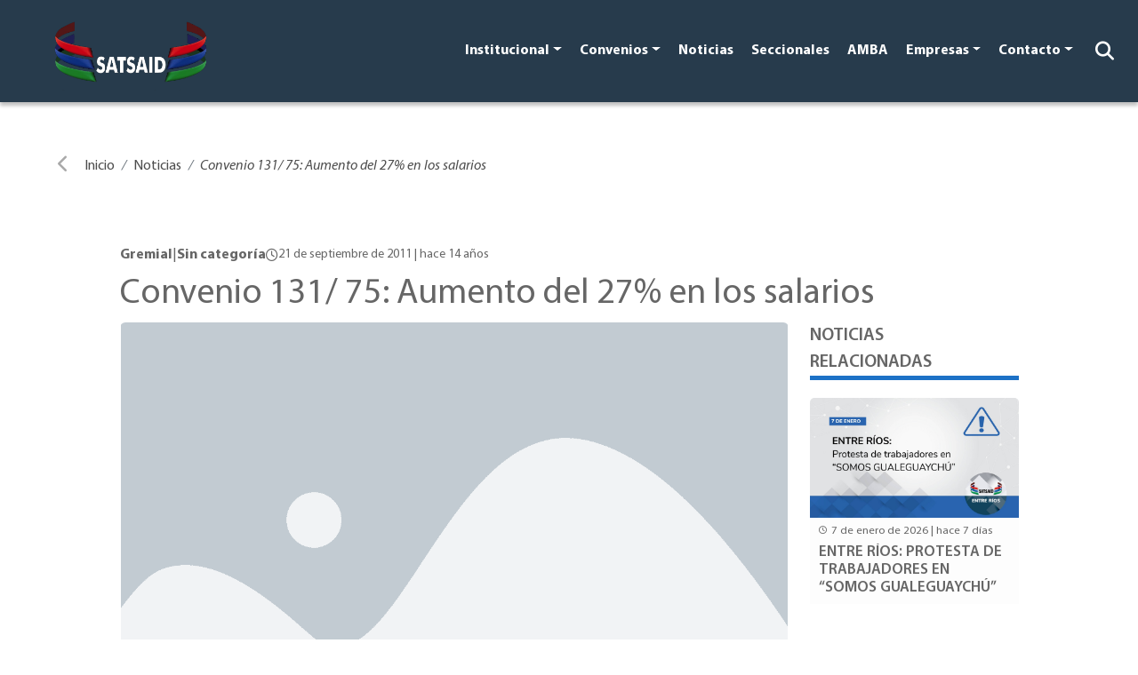

--- FILE ---
content_type: text/html; charset=UTF-8
request_url: https://satsaid.com.ar/noticias/convenio-131-75-aumento-del-27-en-los-salarios/
body_size: 71894
content:
<!doctype html>
<html lang="es-AR">

<head>
     <!-- Google tag (gtag.js) -->
 <script async src="https://www.googletagmanager.com/gtag/js?id=G-GVG2XP1FQ5"></script>
 <script>
     window.dataLayer = window.dataLayer || [];

     function gtag() {
         dataLayer.push(arguments);
     }
     gtag('js', new Date());
     gtag('config', 'G-GVG2XP1FQ5');
 </script>


 <!-- Meta Pixel Code -->
 <script>
     ! function(f, b, e, v, n, t, s) {
         if (f.fbq) return;
         n = f.fbq = function() {
             n.callMethod ?
                 n.callMethod.apply(n, arguments) : n.queue.push(arguments)
         };
         if (!f._fbq) f._fbq = n;
         n.push = n;
         n.loaded = !0;
         n.version = '2.0';
         n.queue = [];
         t = b.createElement(e);
         t.async = !0;
         t.src = v;
         s = b.getElementsByTagName(e)[0];
         s.parentNode.insertBefore(t, s)
     }(window, document, 'script',
         'https://connect.facebook.net/en_US/fbevents.js');
     fbq('init', '482214630629840');
     fbq('track', 'PageView');
 </script>
 <noscript><img height="1" width="1" style="display:none" src="https://www.facebook.com/tr?id=482214630629840&ev=PageView&noscript=1" /></noscript>
 <!-- End Meta Pixel Code -->

 <script type="text/javascript">
     (function(c, l, a, r, i, t, y) {
         c[a] = c[a] || function() {
             (c[a].q = c[a].q || []).push(arguments)
         };
         t = l.createElement(r);
         t.async = 1;
         t.src = "https://www.clarity.ms/tag/" + i;
         y = l.getElementsByTagName(r)[0];
         y.parentNode.insertBefore(t, y);
     })(window, document, "clarity", "script", "kg6wrv96k0");
 </script>
    
    <meta charset="UTF-8">
    <meta name="viewport" content="width=device-width, initial-scale=1">
    <link rel="profile" href="https://gmpg.org/xfn/11">

    <title>Convenio 131/ 75: Aumento del 27% en los salarios &#8211; SATSAID</title>
<meta name='robots' content='max-image-preview:large' />
<link rel='dns-prefetch' href='//cdn.jsdelivr.net' />
<link rel='dns-prefetch' href='//cdnjs.cloudflare.com' />
<link rel="alternate" type="application/rss+xml" title="SATSAID &raquo; Feed" href="https://satsaid.com.ar/feed/" />
<link rel="alternate" type="application/rss+xml" title="SATSAID &raquo; RSS de los comentarios" href="https://satsaid.com.ar/comments/feed/" />
<link rel="alternate" title="oEmbed (JSON)" type="application/json+oembed" href="https://satsaid.com.ar/wp-json/oembed/1.0/embed?url=https%3A%2F%2Fsatsaid.com.ar%2Fnoticias%2Fconvenio-131-75-aumento-del-27-en-los-salarios%2F" />
<link rel="alternate" title="oEmbed (XML)" type="text/xml+oembed" href="https://satsaid.com.ar/wp-json/oembed/1.0/embed?url=https%3A%2F%2Fsatsaid.com.ar%2Fnoticias%2Fconvenio-131-75-aumento-del-27-en-los-salarios%2F&#038;format=xml" />
		<style>
			.lazyload,
			.lazyloading {
				max-width: 100%;
			}
		</style>
				<!-- This site uses the Google Analytics by MonsterInsights plugin v9.11.1 - Using Analytics tracking - https://www.monsterinsights.com/ -->
							<script src="//www.googletagmanager.com/gtag/js?id=G-9S1ZYBPCPB"  data-cfasync="false" data-wpfc-render="false" async></script>
			<script data-cfasync="false" data-wpfc-render="false">
				var mi_version = '9.11.1';
				var mi_track_user = true;
				var mi_no_track_reason = '';
								var MonsterInsightsDefaultLocations = {"page_location":"https:\/\/satsaid.com.ar\/noticias\/convenio-131-75-aumento-del-27-en-los-salarios\/"};
								if ( typeof MonsterInsightsPrivacyGuardFilter === 'function' ) {
					var MonsterInsightsLocations = (typeof MonsterInsightsExcludeQuery === 'object') ? MonsterInsightsPrivacyGuardFilter( MonsterInsightsExcludeQuery ) : MonsterInsightsPrivacyGuardFilter( MonsterInsightsDefaultLocations );
				} else {
					var MonsterInsightsLocations = (typeof MonsterInsightsExcludeQuery === 'object') ? MonsterInsightsExcludeQuery : MonsterInsightsDefaultLocations;
				}

								var disableStrs = [
										'ga-disable-G-9S1ZYBPCPB',
									];

				/* Function to detect opted out users */
				function __gtagTrackerIsOptedOut() {
					for (var index = 0; index < disableStrs.length; index++) {
						if (document.cookie.indexOf(disableStrs[index] + '=true') > -1) {
							return true;
						}
					}

					return false;
				}

				/* Disable tracking if the opt-out cookie exists. */
				if (__gtagTrackerIsOptedOut()) {
					for (var index = 0; index < disableStrs.length; index++) {
						window[disableStrs[index]] = true;
					}
				}

				/* Opt-out function */
				function __gtagTrackerOptout() {
					for (var index = 0; index < disableStrs.length; index++) {
						document.cookie = disableStrs[index] + '=true; expires=Thu, 31 Dec 2099 23:59:59 UTC; path=/';
						window[disableStrs[index]] = true;
					}
				}

				if ('undefined' === typeof gaOptout) {
					function gaOptout() {
						__gtagTrackerOptout();
					}
				}
								window.dataLayer = window.dataLayer || [];

				window.MonsterInsightsDualTracker = {
					helpers: {},
					trackers: {},
				};
				if (mi_track_user) {
					function __gtagDataLayer() {
						dataLayer.push(arguments);
					}

					function __gtagTracker(type, name, parameters) {
						if (!parameters) {
							parameters = {};
						}

						if (parameters.send_to) {
							__gtagDataLayer.apply(null, arguments);
							return;
						}

						if (type === 'event') {
														parameters.send_to = monsterinsights_frontend.v4_id;
							var hookName = name;
							if (typeof parameters['event_category'] !== 'undefined') {
								hookName = parameters['event_category'] + ':' + name;
							}

							if (typeof MonsterInsightsDualTracker.trackers[hookName] !== 'undefined') {
								MonsterInsightsDualTracker.trackers[hookName](parameters);
							} else {
								__gtagDataLayer('event', name, parameters);
							}
							
						} else {
							__gtagDataLayer.apply(null, arguments);
						}
					}

					__gtagTracker('js', new Date());
					__gtagTracker('set', {
						'developer_id.dZGIzZG': true,
											});
					if ( MonsterInsightsLocations.page_location ) {
						__gtagTracker('set', MonsterInsightsLocations);
					}
										__gtagTracker('config', 'G-9S1ZYBPCPB', {"forceSSL":"true","link_attribution":"true"} );
										window.gtag = __gtagTracker;										(function () {
						/* https://developers.google.com/analytics/devguides/collection/analyticsjs/ */
						/* ga and __gaTracker compatibility shim. */
						var noopfn = function () {
							return null;
						};
						var newtracker = function () {
							return new Tracker();
						};
						var Tracker = function () {
							return null;
						};
						var p = Tracker.prototype;
						p.get = noopfn;
						p.set = noopfn;
						p.send = function () {
							var args = Array.prototype.slice.call(arguments);
							args.unshift('send');
							__gaTracker.apply(null, args);
						};
						var __gaTracker = function () {
							var len = arguments.length;
							if (len === 0) {
								return;
							}
							var f = arguments[len - 1];
							if (typeof f !== 'object' || f === null || typeof f.hitCallback !== 'function') {
								if ('send' === arguments[0]) {
									var hitConverted, hitObject = false, action;
									if ('event' === arguments[1]) {
										if ('undefined' !== typeof arguments[3]) {
											hitObject = {
												'eventAction': arguments[3],
												'eventCategory': arguments[2],
												'eventLabel': arguments[4],
												'value': arguments[5] ? arguments[5] : 1,
											}
										}
									}
									if ('pageview' === arguments[1]) {
										if ('undefined' !== typeof arguments[2]) {
											hitObject = {
												'eventAction': 'page_view',
												'page_path': arguments[2],
											}
										}
									}
									if (typeof arguments[2] === 'object') {
										hitObject = arguments[2];
									}
									if (typeof arguments[5] === 'object') {
										Object.assign(hitObject, arguments[5]);
									}
									if ('undefined' !== typeof arguments[1].hitType) {
										hitObject = arguments[1];
										if ('pageview' === hitObject.hitType) {
											hitObject.eventAction = 'page_view';
										}
									}
									if (hitObject) {
										action = 'timing' === arguments[1].hitType ? 'timing_complete' : hitObject.eventAction;
										hitConverted = mapArgs(hitObject);
										__gtagTracker('event', action, hitConverted);
									}
								}
								return;
							}

							function mapArgs(args) {
								var arg, hit = {};
								var gaMap = {
									'eventCategory': 'event_category',
									'eventAction': 'event_action',
									'eventLabel': 'event_label',
									'eventValue': 'event_value',
									'nonInteraction': 'non_interaction',
									'timingCategory': 'event_category',
									'timingVar': 'name',
									'timingValue': 'value',
									'timingLabel': 'event_label',
									'page': 'page_path',
									'location': 'page_location',
									'title': 'page_title',
									'referrer' : 'page_referrer',
								};
								for (arg in args) {
																		if (!(!args.hasOwnProperty(arg) || !gaMap.hasOwnProperty(arg))) {
										hit[gaMap[arg]] = args[arg];
									} else {
										hit[arg] = args[arg];
									}
								}
								return hit;
							}

							try {
								f.hitCallback();
							} catch (ex) {
							}
						};
						__gaTracker.create = newtracker;
						__gaTracker.getByName = newtracker;
						__gaTracker.getAll = function () {
							return [];
						};
						__gaTracker.remove = noopfn;
						__gaTracker.loaded = true;
						window['__gaTracker'] = __gaTracker;
					})();
									} else {
										console.log("");
					(function () {
						function __gtagTracker() {
							return null;
						}

						window['__gtagTracker'] = __gtagTracker;
						window['gtag'] = __gtagTracker;
					})();
									}
			</script>
							<!-- / Google Analytics by MonsterInsights -->
		<style id='wp-img-auto-sizes-contain-inline-css'>
img:is([sizes=auto i],[sizes^="auto," i]){contain-intrinsic-size:3000px 1500px}
/*# sourceURL=wp-img-auto-sizes-contain-inline-css */
</style>
<style id='wp-emoji-styles-inline-css'>

	img.wp-smiley, img.emoji {
		display: inline !important;
		border: none !important;
		box-shadow: none !important;
		height: 1em !important;
		width: 1em !important;
		margin: 0 0.07em !important;
		vertical-align: -0.1em !important;
		background: none !important;
		padding: 0 !important;
	}
/*# sourceURL=wp-emoji-styles-inline-css */
</style>
<link rel='stylesheet' id='wp-block-library-css' href='https://satsaid.com.ar/wp-includes/css/dist/block-library/style.min.css?ver=6.9' media='all' />
<style id='classic-theme-styles-inline-css'>
/*! This file is auto-generated */
.wp-block-button__link{color:#fff;background-color:#32373c;border-radius:9999px;box-shadow:none;text-decoration:none;padding:calc(.667em + 2px) calc(1.333em + 2px);font-size:1.125em}.wp-block-file__button{background:#32373c;color:#fff;text-decoration:none}
/*# sourceURL=/wp-includes/css/classic-themes.min.css */
</style>
<style id='global-styles-inline-css'>
:root{--wp--preset--aspect-ratio--square: 1;--wp--preset--aspect-ratio--4-3: 4/3;--wp--preset--aspect-ratio--3-4: 3/4;--wp--preset--aspect-ratio--3-2: 3/2;--wp--preset--aspect-ratio--2-3: 2/3;--wp--preset--aspect-ratio--16-9: 16/9;--wp--preset--aspect-ratio--9-16: 9/16;--wp--preset--color--black: #000000;--wp--preset--color--cyan-bluish-gray: #abb8c3;--wp--preset--color--white: #ffffff;--wp--preset--color--pale-pink: #f78da7;--wp--preset--color--vivid-red: #cf2e2e;--wp--preset--color--luminous-vivid-orange: #ff6900;--wp--preset--color--luminous-vivid-amber: #fcb900;--wp--preset--color--light-green-cyan: #7bdcb5;--wp--preset--color--vivid-green-cyan: #00d084;--wp--preset--color--pale-cyan-blue: #8ed1fc;--wp--preset--color--vivid-cyan-blue: #0693e3;--wp--preset--color--vivid-purple: #9b51e0;--wp--preset--gradient--vivid-cyan-blue-to-vivid-purple: linear-gradient(135deg,rgb(6,147,227) 0%,rgb(155,81,224) 100%);--wp--preset--gradient--light-green-cyan-to-vivid-green-cyan: linear-gradient(135deg,rgb(122,220,180) 0%,rgb(0,208,130) 100%);--wp--preset--gradient--luminous-vivid-amber-to-luminous-vivid-orange: linear-gradient(135deg,rgb(252,185,0) 0%,rgb(255,105,0) 100%);--wp--preset--gradient--luminous-vivid-orange-to-vivid-red: linear-gradient(135deg,rgb(255,105,0) 0%,rgb(207,46,46) 100%);--wp--preset--gradient--very-light-gray-to-cyan-bluish-gray: linear-gradient(135deg,rgb(238,238,238) 0%,rgb(169,184,195) 100%);--wp--preset--gradient--cool-to-warm-spectrum: linear-gradient(135deg,rgb(74,234,220) 0%,rgb(151,120,209) 20%,rgb(207,42,186) 40%,rgb(238,44,130) 60%,rgb(251,105,98) 80%,rgb(254,248,76) 100%);--wp--preset--gradient--blush-light-purple: linear-gradient(135deg,rgb(255,206,236) 0%,rgb(152,150,240) 100%);--wp--preset--gradient--blush-bordeaux: linear-gradient(135deg,rgb(254,205,165) 0%,rgb(254,45,45) 50%,rgb(107,0,62) 100%);--wp--preset--gradient--luminous-dusk: linear-gradient(135deg,rgb(255,203,112) 0%,rgb(199,81,192) 50%,rgb(65,88,208) 100%);--wp--preset--gradient--pale-ocean: linear-gradient(135deg,rgb(255,245,203) 0%,rgb(182,227,212) 50%,rgb(51,167,181) 100%);--wp--preset--gradient--electric-grass: linear-gradient(135deg,rgb(202,248,128) 0%,rgb(113,206,126) 100%);--wp--preset--gradient--midnight: linear-gradient(135deg,rgb(2,3,129) 0%,rgb(40,116,252) 100%);--wp--preset--font-size--small: 13px;--wp--preset--font-size--medium: 20px;--wp--preset--font-size--large: 36px;--wp--preset--font-size--x-large: 42px;--wp--preset--spacing--20: 0.44rem;--wp--preset--spacing--30: 0.67rem;--wp--preset--spacing--40: 1rem;--wp--preset--spacing--50: 1.5rem;--wp--preset--spacing--60: 2.25rem;--wp--preset--spacing--70: 3.38rem;--wp--preset--spacing--80: 5.06rem;--wp--preset--shadow--natural: 6px 6px 9px rgba(0, 0, 0, 0.2);--wp--preset--shadow--deep: 12px 12px 50px rgba(0, 0, 0, 0.4);--wp--preset--shadow--sharp: 6px 6px 0px rgba(0, 0, 0, 0.2);--wp--preset--shadow--outlined: 6px 6px 0px -3px rgb(255, 255, 255), 6px 6px rgb(0, 0, 0);--wp--preset--shadow--crisp: 6px 6px 0px rgb(0, 0, 0);}:where(.is-layout-flex){gap: 0.5em;}:where(.is-layout-grid){gap: 0.5em;}body .is-layout-flex{display: flex;}.is-layout-flex{flex-wrap: wrap;align-items: center;}.is-layout-flex > :is(*, div){margin: 0;}body .is-layout-grid{display: grid;}.is-layout-grid > :is(*, div){margin: 0;}:where(.wp-block-columns.is-layout-flex){gap: 2em;}:where(.wp-block-columns.is-layout-grid){gap: 2em;}:where(.wp-block-post-template.is-layout-flex){gap: 1.25em;}:where(.wp-block-post-template.is-layout-grid){gap: 1.25em;}.has-black-color{color: var(--wp--preset--color--black) !important;}.has-cyan-bluish-gray-color{color: var(--wp--preset--color--cyan-bluish-gray) !important;}.has-white-color{color: var(--wp--preset--color--white) !important;}.has-pale-pink-color{color: var(--wp--preset--color--pale-pink) !important;}.has-vivid-red-color{color: var(--wp--preset--color--vivid-red) !important;}.has-luminous-vivid-orange-color{color: var(--wp--preset--color--luminous-vivid-orange) !important;}.has-luminous-vivid-amber-color{color: var(--wp--preset--color--luminous-vivid-amber) !important;}.has-light-green-cyan-color{color: var(--wp--preset--color--light-green-cyan) !important;}.has-vivid-green-cyan-color{color: var(--wp--preset--color--vivid-green-cyan) !important;}.has-pale-cyan-blue-color{color: var(--wp--preset--color--pale-cyan-blue) !important;}.has-vivid-cyan-blue-color{color: var(--wp--preset--color--vivid-cyan-blue) !important;}.has-vivid-purple-color{color: var(--wp--preset--color--vivid-purple) !important;}.has-black-background-color{background-color: var(--wp--preset--color--black) !important;}.has-cyan-bluish-gray-background-color{background-color: var(--wp--preset--color--cyan-bluish-gray) !important;}.has-white-background-color{background-color: var(--wp--preset--color--white) !important;}.has-pale-pink-background-color{background-color: var(--wp--preset--color--pale-pink) !important;}.has-vivid-red-background-color{background-color: var(--wp--preset--color--vivid-red) !important;}.has-luminous-vivid-orange-background-color{background-color: var(--wp--preset--color--luminous-vivid-orange) !important;}.has-luminous-vivid-amber-background-color{background-color: var(--wp--preset--color--luminous-vivid-amber) !important;}.has-light-green-cyan-background-color{background-color: var(--wp--preset--color--light-green-cyan) !important;}.has-vivid-green-cyan-background-color{background-color: var(--wp--preset--color--vivid-green-cyan) !important;}.has-pale-cyan-blue-background-color{background-color: var(--wp--preset--color--pale-cyan-blue) !important;}.has-vivid-cyan-blue-background-color{background-color: var(--wp--preset--color--vivid-cyan-blue) !important;}.has-vivid-purple-background-color{background-color: var(--wp--preset--color--vivid-purple) !important;}.has-black-border-color{border-color: var(--wp--preset--color--black) !important;}.has-cyan-bluish-gray-border-color{border-color: var(--wp--preset--color--cyan-bluish-gray) !important;}.has-white-border-color{border-color: var(--wp--preset--color--white) !important;}.has-pale-pink-border-color{border-color: var(--wp--preset--color--pale-pink) !important;}.has-vivid-red-border-color{border-color: var(--wp--preset--color--vivid-red) !important;}.has-luminous-vivid-orange-border-color{border-color: var(--wp--preset--color--luminous-vivid-orange) !important;}.has-luminous-vivid-amber-border-color{border-color: var(--wp--preset--color--luminous-vivid-amber) !important;}.has-light-green-cyan-border-color{border-color: var(--wp--preset--color--light-green-cyan) !important;}.has-vivid-green-cyan-border-color{border-color: var(--wp--preset--color--vivid-green-cyan) !important;}.has-pale-cyan-blue-border-color{border-color: var(--wp--preset--color--pale-cyan-blue) !important;}.has-vivid-cyan-blue-border-color{border-color: var(--wp--preset--color--vivid-cyan-blue) !important;}.has-vivid-purple-border-color{border-color: var(--wp--preset--color--vivid-purple) !important;}.has-vivid-cyan-blue-to-vivid-purple-gradient-background{background: var(--wp--preset--gradient--vivid-cyan-blue-to-vivid-purple) !important;}.has-light-green-cyan-to-vivid-green-cyan-gradient-background{background: var(--wp--preset--gradient--light-green-cyan-to-vivid-green-cyan) !important;}.has-luminous-vivid-amber-to-luminous-vivid-orange-gradient-background{background: var(--wp--preset--gradient--luminous-vivid-amber-to-luminous-vivid-orange) !important;}.has-luminous-vivid-orange-to-vivid-red-gradient-background{background: var(--wp--preset--gradient--luminous-vivid-orange-to-vivid-red) !important;}.has-very-light-gray-to-cyan-bluish-gray-gradient-background{background: var(--wp--preset--gradient--very-light-gray-to-cyan-bluish-gray) !important;}.has-cool-to-warm-spectrum-gradient-background{background: var(--wp--preset--gradient--cool-to-warm-spectrum) !important;}.has-blush-light-purple-gradient-background{background: var(--wp--preset--gradient--blush-light-purple) !important;}.has-blush-bordeaux-gradient-background{background: var(--wp--preset--gradient--blush-bordeaux) !important;}.has-luminous-dusk-gradient-background{background: var(--wp--preset--gradient--luminous-dusk) !important;}.has-pale-ocean-gradient-background{background: var(--wp--preset--gradient--pale-ocean) !important;}.has-electric-grass-gradient-background{background: var(--wp--preset--gradient--electric-grass) !important;}.has-midnight-gradient-background{background: var(--wp--preset--gradient--midnight) !important;}.has-small-font-size{font-size: var(--wp--preset--font-size--small) !important;}.has-medium-font-size{font-size: var(--wp--preset--font-size--medium) !important;}.has-large-font-size{font-size: var(--wp--preset--font-size--large) !important;}.has-x-large-font-size{font-size: var(--wp--preset--font-size--x-large) !important;}
:where(.wp-block-post-template.is-layout-flex){gap: 1.25em;}:where(.wp-block-post-template.is-layout-grid){gap: 1.25em;}
:where(.wp-block-term-template.is-layout-flex){gap: 1.25em;}:where(.wp-block-term-template.is-layout-grid){gap: 1.25em;}
:where(.wp-block-columns.is-layout-flex){gap: 2em;}:where(.wp-block-columns.is-layout-grid){gap: 2em;}
:root :where(.wp-block-pullquote){font-size: 1.5em;line-height: 1.6;}
/*# sourceURL=global-styles-inline-css */
</style>
<link rel='stylesheet' id='dnd-upload-cf7-css' href='https://satsaid.com.ar/wp-content/plugins/drag-and-drop-multiple-file-upload-contact-form-7/assets/css/dnd-upload-cf7.css?ver=1.3.9.3' media='all' />
<link rel='stylesheet' id='contact-form-7-css' href='https://satsaid.com.ar/wp-content/plugins/contact-form-7/includes/css/styles.css?ver=6.1.4' media='all' />
<link rel='stylesheet' id='boostrap-css' href='https://cdn.jsdelivr.net/npm/bootstrap@5.2.1/dist/css/bootstrap.min.css?ver=1.0.0' media='all' />
<link rel='stylesheet' id='prism-css' href='https://cdnjs.cloudflare.com/ajax/libs/prism/9000.0.1/themes/prism-okaidia.min.css?ver=1.0.0' media='all' />
<link rel='stylesheet' id='swiper-css' href='https://satsaid.com.ar/wp-content/plugins/elementor/assets/lib/swiper/v8/css/swiper.min.css?ver=8.4.5' media='all' />
<link rel='stylesheet' id='aos-css' href='https://satsaid.com.ar/wp-content/themes/satsaid-theme/assets/css/aos.css?ver=1.0.0' media='all' />
<link rel='stylesheet' id='satsaid-css' href='https://satsaid.com.ar/wp-content/themes/satsaid-theme/assets/css/satsaid.css?ver=1.0.0' media='all' />
<link rel='stylesheet' id='satsaid-new-css' href='https://satsaid.com.ar/wp-content/themes/satsaid-theme/assets/css/news.css?ver=1.0.0' media='all' />
<link rel='stylesheet' id='satsaid-general-css' href='https://satsaid.com.ar/wp-content/themes/satsaid-theme/assets/css/general.css?ver=1.0.0' media='all' />
<link rel='stylesheet' id='font-awesome-6-css' href='https://cdnjs.cloudflare.com/ajax/libs/font-awesome/6.5.0/css/all.min.css?ver=6.5.0' media='all' />
<link rel='stylesheet' id='sib-front-css-css' href='https://satsaid.com.ar/wp-content/plugins/mailin/css/mailin-front.css?ver=6.9' media='all' />
<script src="https://satsaid.com.ar/wp-content/plugins/google-analytics-for-wordpress/assets/js/frontend-gtag.min.js?ver=9.11.1" id="monsterinsights-frontend-script-js" async data-wp-strategy="async"></script>
<script data-cfasync="false" data-wpfc-render="false" id='monsterinsights-frontend-script-js-extra'>var monsterinsights_frontend = {"js_events_tracking":"true","download_extensions":"doc,pdf,ppt,zip,xls,docx,pptx,xlsx","inbound_paths":"[{\"path\":\"\\\/go\\\/\",\"label\":\"affiliate\"},{\"path\":\"\\\/recommend\\\/\",\"label\":\"affiliate\"}]","home_url":"https:\/\/satsaid.com.ar","hash_tracking":"false","v4_id":"G-9S1ZYBPCPB"};</script>
<script id="notificap_main_js-js-extra">
var vars = {"url":"https://satsaid.com.ar/wp-admin/admin-ajax.php","webhook_url":"notificacionessatsaid.sistemas.waveit.ar","nonce":"f0cd0cf270","vapid":"BGOEHE0Vm7RbseOW0T2QmR144ls-4KLdMfR6X5PTc8ec8vkuNxg2belleKNjjEQA0-gIhOAZDpkMznZyR7TPu3k","worker_dir":"https://satsaid.com.ar/wp-content/plugins/notificapp_wordpress_plugin-main/js/serviceWorker.js","enabled":"on","action":"register_notificapp_client"};
//# sourceURL=notificap_main_js-js-extra
</script>
<script src="https://satsaid.com.ar/wp-content/plugins/notificapp_wordpress_plugin-main/js/register.js?ver=1" id="notificap_main_js-js"></script>
<script src="https://satsaid.com.ar/wp-includes/js/jquery/jquery.min.js?ver=3.7.1" id="jquery-core-js"></script>
<script src="https://satsaid.com.ar/wp-includes/js/jquery/jquery-migrate.min.js?ver=3.4.1" id="jquery-migrate-js"></script>
<script id="sib-front-js-js-extra">
var sibErrMsg = {"invalidMail":"Please fill out valid email address","requiredField":"Please fill out required fields","invalidDateFormat":"Please fill out valid date format","invalidSMSFormat":"Please fill out valid phone number"};
var ajax_sib_front_object = {"ajax_url":"https://satsaid.com.ar/wp-admin/admin-ajax.php","ajax_nonce":"20a616c772","flag_url":"https://satsaid.com.ar/wp-content/plugins/mailin/img/flags/"};
//# sourceURL=sib-front-js-js-extra
</script>
<script src="https://satsaid.com.ar/wp-content/plugins/mailin/js/mailin-front.js?ver=1763556784" id="sib-front-js-js"></script>
<link rel="https://api.w.org/" href="https://satsaid.com.ar/wp-json/" /><link rel="alternate" title="JSON" type="application/json" href="https://satsaid.com.ar/wp-json/wp/v2/noticias/10489" /><link rel="EditURI" type="application/rsd+xml" title="RSD" href="https://satsaid.com.ar/xmlrpc.php?rsd" />
<meta name="generator" content="WordPress 6.9" />
<link rel="canonical" href="https://satsaid.com.ar/noticias/convenio-131-75-aumento-del-27-en-los-salarios/" />
<link rel='shortlink' href='https://satsaid.com.ar/?p=10489' />
		<script>
			document.documentElement.className = document.documentElement.className.replace('no-js', 'js');
		</script>
				<style>
			.no-js img.lazyload {
				display: none;
			}

			figure.wp-block-image img.lazyloading {
				min-width: 150px;
			}

			.lazyload,
			.lazyloading {
				--smush-placeholder-width: 100px;
				--smush-placeholder-aspect-ratio: 1/1;
				width: var(--smush-image-width, var(--smush-placeholder-width)) !important;
				aspect-ratio: var(--smush-image-aspect-ratio, var(--smush-placeholder-aspect-ratio)) !important;
			}

						.lazyload {
				opacity: 0;
			}

			.lazyloading {
				border: 0 !important;
				opacity: 1;
				background: rgba(255, 255, 255, 0) url('https://satsaid.com.ar/wp-content/plugins/wp-smushit/app/assets/images/smush-lazyloader-2.gif') no-repeat center !important;
				background-size: 16px auto !important;
				min-width: 16px;
			}

					</style>
		<meta name="generator" content="Elementor 3.34.0; features: e_font_icon_svg, additional_custom_breakpoints; settings: css_print_method-external, google_font-enabled, font_display-swap">
			<style>
				.e-con.e-parent:nth-of-type(n+4):not(.e-lazyloaded):not(.e-no-lazyload),
				.e-con.e-parent:nth-of-type(n+4):not(.e-lazyloaded):not(.e-no-lazyload) * {
					background-image: none !important;
				}
				@media screen and (max-height: 1024px) {
					.e-con.e-parent:nth-of-type(n+3):not(.e-lazyloaded):not(.e-no-lazyload),
					.e-con.e-parent:nth-of-type(n+3):not(.e-lazyloaded):not(.e-no-lazyload) * {
						background-image: none !important;
					}
				}
				@media screen and (max-height: 640px) {
					.e-con.e-parent:nth-of-type(n+2):not(.e-lazyloaded):not(.e-no-lazyload),
					.e-con.e-parent:nth-of-type(n+2):not(.e-lazyloaded):not(.e-no-lazyload) * {
						background-image: none !important;
					}
				}
			</style>
			<link rel="icon" href="https://satsaid.com.ar/wp-content/uploads/2022/10/cropped-favicon_2-32x32.png" sizes="32x32" />
<link rel="icon" href="https://satsaid.com.ar/wp-content/uploads/2022/10/cropped-favicon_2-192x192.png" sizes="192x192" />
<link rel="apple-touch-icon" href="https://satsaid.com.ar/wp-content/uploads/2022/10/cropped-favicon_2-180x180.png" />
<meta name="msapplication-TileImage" content="https://satsaid.com.ar/wp-content/uploads/2022/10/cropped-favicon_2-270x270.png" />
		<style id="wp-custom-css">
			@media screen and (min-width:300px) and (max-width:768px){
	.gallery{
	height: 200px!important;
}
}
@media screen and (min-width:769px) and (max-width:2000px){
.gallery{
	height: 500px!important;
}
.gallery_thumnails{
	height: 140px!important;
}
}


.displaynone{
	display:none!important;
}
.fila {
  display: flex;
  justify-content: space-around;
  margin-bottom: 20px;
}
.columna {
  text-align: center;
  width: 18%;
}
.columna img {
  width: 100%;
  border-radius: 50%;
}
.nombre {
  font-weight: bold;
	text-transform: uppercase;
	margin-bottom:0px;
	    font-size: 18px;
}
.cargo {
  font-style: normal;
	 font-size: 18px;
	    line-height: 20px;
}



.fila {
  display: flex;
  flex-wrap: wrap;
  justify-content: space-around;
}

.columna {
  text-align: center;
  margin: 10px;
  width: 100%;
  max-width: 200px;
}

.columna img {
  width: 100%;
  height: auto;
  border-radius: 50%;
}
@media (min-width: 600px) {
  .columna {
    width: calc(20% - 20px);
  }
}		</style>
		
    <meta name="google-site-verification" content="GrucOM9NIIDaQitHmqjyHCi1dXcyLBrWhg4hk4dzHjA" />

<!-- Añadir imagenes para el share del las noticias -->
 
    <meta property="og:image" content="" />
    <!-- <meta property="og:image:width" content="100" />
    <meta property="og:image:height" content="50" /> -->




<!-- Google tag (gtag.js) -->
<script async src="https://www.googletagmanager.com/gtag/js?id=G-X6TK4V1T5R"></script>
<script>
  window.dataLayer = window.dataLayer || [];
  function gtag(){dataLayer.push(arguments);}
  gtag('js', new Date());

  gtag('config', 'G-X6TK4V1T5R');
</script>
</head>

<body class="ss-bg-primary">

    <div class="ss-backdrop"></div>
<header>
    <nav class="navbar navbar-expand-lg ss-nav">
        <div class="container-fluid mt-auto">
            <button class="navbar-toggler" type="button" data-bs-toggle="collapse" data-bs-target="#navbarSatsaid" aria-controls="navbarSatsaid" aria-expanded="false" aria-label="Toggle navigation">
                <span class="navbar-toggler-icon"></span>
            </button>
            <a class="navbar-brand ms-lg-5" href="https://satsaid.com.ar/" rel="home">
                <img data-src="https://satsaid.com.ar/wp-content/uploads/2022/10/cropped-logo.png" alt="SATSAID" src="[data-uri]" class="lazyload" style="--smush-placeholder-width: 649px; --smush-placeholder-aspect-ratio: 649/330;" />
            </a>

            <div class="collapse navbar-collapse" id="navbarSatsaid">
                <a class="navbar-brand d-block d-lg-none" href="https://satsaid.com.ar/" rel="home">
                    <img data-src="https://satsaid.com.ar/wp-content/uploads/2022/10/cropped-logo.png" alt="SATSAID" src="[data-uri]" class="lazyload" style="--smush-placeholder-width: 649px; --smush-placeholder-aspect-ratio: 649/330;" />
                </a>
                <ul class="navbar-nav ms-auto"><li class='nav-item dropdown'><a href='' class='nav-link dropdown-toggle' role='button' data-bs-toggle='dropdown'>Institucional</a><ul class='dropdown-menu'><li><a href='https://satsaid.com.ar/quienes-somos/' class='dropdown-item'>Quienes somos</a></li><li><a href='https://satsaid.com.ar/cdn/' class='dropdown-item'>Consejo Directivo Nacional</a></li><li><a href='https://satsaid.com.ar/a-quienes-representamos/' class='dropdown-item'>¿A Quiénes representamos?</a></li><li><a href='https://satsaid.com.ar/afiliaciones/' class='dropdown-item'>Afiliate</a></li></ul></li><li class='nav-item dropdown'><a href='' class='nav-link dropdown-toggle' role='button' data-bs-toggle='dropdown'>Convenios</a><ul class='dropdown-menu'><li><a href='/convenio-colectivos-de-trabajo/#39883' class='dropdown-item'>223</a></li><li><a href='/convenio-colectivos-de-trabajo/#39882' class='dropdown-item'>131</a></li><li><a href='/convenio-colectivos-de-trabajo/#39881' class='dropdown-item'>634</a></li><li><a href='https://satsaid.com.ar/legislacion-laboral/' class='dropdown-item'>LEGISLACION LABORAL</a></li></ul></li><li class='btn-footer'><a href='/noticias/' class='nav-link'>Noticias</a></li><li class='btn-footer'><a href='/seccionales/' class='nav-link'>Seccionales</a></li><li class='btn-footer'><a href='/seccional/casa-central' class='nav-link'>AMBA</a></li><li class='nav-item dropdown'><a href='' class='nav-link dropdown-toggle' role='button' data-bs-toggle='dropdown'>Empresas</a><ul class='dropdown-menu'><li class='nav-item dropdown dropend'>
                    <a class='dropdown-item dropdown-toggle'
                      role='button'
                      data-bs-toggle='dropdown'
                    href=''
                    >Información Empleadores</a><ul class='dropdown-menu'><li><a href='https://satsaid.com.ar/alta-de-empresas/' class='dropdown-item'>ALTA DE EMPRESAS</a></li><li><a href='https://satsaid.com.ar/obligaciones-mensuales/' class='dropdown-item'>OBLIGACIONES MENSUALES</a></li><li><a href='https://satsaid.com.ar/consultas/' class='dropdown-item'>CONSULTAS – EMPRESAS</a></li></ul></li><li class='nav-item dropdown dropend'>
                    <a class='dropdown-item dropdown-toggle'
                      role='button'
                      data-bs-toggle='dropdown'
                    href=''
                    >Pago de aportes y contribuciones</a><ul class='dropdown-menu'><li><a href='https://satsaid.com.ar/transferencia-bancaria/' class='dropdown-item'>TRANSFERENCIA ELECTRÓNICA</a></li><li><a href='https://satsaid.com.ar/sucursal-bancaria/' class='dropdown-item'>SUCURSAL BANCARIA</a></li></ul></li><li><a href='https://satsaid.com.ar/libre-deuda/' class='dropdown-item'>Libre deuda</a></li><li><a href='https://satsaid.com.ar/visado-de-contratos/' class='dropdown-item'>Visado de contratos</a></li></ul></li><li class='nav-item dropdown'><a href='' class='nav-link dropdown-toggle' role='button' data-bs-toggle='dropdown'>Contacto</a><ul class='dropdown-menu'><li><a href='https://satsaid.com.ar/consultas/' class='dropdown-item'>Consultas</a></li><li><a href='https://satsaid.com.ar/denuncias/' class='dropdown-item'>Denuncias</a></li><li><a href='https://satsaid.com.ar/suscripciones/' class='dropdown-item'>Suscripciones</a></li></ul></li></ul>            </div>
            <div class="ss-nav-search">
                <i class="fa-solid fa-magnifying-glass"></i>
                <form action="https://satsaid.com.ar" id="search-form" method="get">
                    <input class="form-control me-2" type="search" name="s" placeholder="Buscar" aria-label="Search" />
                    <button class="btn btn-primary" type="submit">Buscar</button>
                </form>
            </div>
        </div>
    </nav>
</header>    <nav aria-label="breadcrumb" class="mt-5 ms-5 d-none d-lg-block ">
    <ol class="breadcrumb">
        <button class="btn btn-outline-link btn-lg" id="back-button" onclick="history.go(-1)">
            <i class="fa-solid fa-chevron-left" style="color: #a9a9a9"></i>
        </button>
        <li class="breadcrumb-item"><a href="https://satsaid.com.ar">Inicio</a></li><li class='breadcrumb-item'><a href='https://satsaid.com.ar/noticias/'>Noticias</a></li><li class="breadcrumb-item active" aria-current="page">Convenio 131/ 75: Aumento del 27% en los salarios</li>    </ol>
</nav>    <div>        <main class="container">
            <div class="row">
                <div class="mb-2">
    
    <div class="d-none d-md-flex align-items-center gap-2">
        <strong>Gremial</strong><span> | </span><strong>Sin categoría</strong>
        <small class="d-flex align-items-center gap-1"><i class="fa-regular fa-clock"></i><time>21 de septiembre de 2011 | hace 14 años</time></small>
    </div>

    <div class="d-flex d-md-none flex-column align-items-center gap-2 mb-4">
        <div>
            <strong>Gremial</strong><span> | </span><strong>Sin categoría</strong>        </div>

        <small class="d-flex align-items-center gap-1"><i class="fa-regular fa-clock"></i><time>21 de septiembre de 2011 | hace 14 años</time></small>
    </div>


</div>
<!-- Volanta -->
<h1>Convenio 131/ 75: Aumento del 27% en los salarios</h1>
                <article class="col-12 col-lg-9">
                    

<img data-src='https://satsaid.com.ar/wp-content/themes/satsaid-theme/assets/images/placeholder.png' alt='Convenio 131/ 75: Aumento del 27% en los salarios' class='img-fluid mb-3 rounded ss-image-news lazyload'  data-toggle='lightbox' src='[data-uri]' style='--smush-placeholder-width: 1200px; --smush-placeholder-aspect-ratio: 1200/800;'>                        <div class="ss-mc-social ss-social-links d-none d-md-block">
        <ul style='justify-content: flex-end;'>
            <li>
                <a href="http://www.facebook.com/sharer.php?u=https%3A%2F%2Fsatsaid.com.ar%2Fnoticias%2Fconvenio-131-75-aumento-del-27-en-los-salarios%2F&amp;t=Convenio+131%2F+75%3A+Aumento+del+27%25+en+los+salarios" target="_blank" rel="external noopener nofollow"><i class="fa-brands fa-facebook-f"></i></a>
            </li>
            <li>
                <a href="http://twitter.com/intent/tweet?url=https%3A%2F%2Fsatsaid.com.ar%2Fnoticias%2Fconvenio-131-75-aumento-del-27-en-los-salarios%2F&amp;text=Convenio+131%2F+75%3A+Aumento+del+27%25+en+los+salarios&amp;via=https%3A%2F%2Fsatsaid.com.ar" target="_blank" rel="external noopener nofollow"><i class="fa-brands fa-twitter"></i></a>
            </li>
            <li>
                <a href="https://www.instagram.com/?url=https%3A%2F%2Fsatsaid.com.ar%2Fnoticias%2Fconvenio-131-75-aumento-del-27-en-los-salarios%2F&text=Convenio+131%2F+75%3A+Aumento+del+27%25+en+los+salarios" target="_blank" rel="external noopener nofollow"><i class="fa-brands fa-instagram"></i></a>
            </li>
            <li>
                <a href="http://www.linkedin.com/shareArticle?mini=true&amp;url=https%3A%2F%2Fsatsaid.com.ar%2Fnoticias%2Fconvenio-131-75-aumento-del-27-en-los-salarios%2F" target="_blank" rel="external noopener nofollow"><i class="fa-brands fa-linkedin-in"></i></a>
            </li>
            <li>
                <a href="https://wa.me/?text=Convenio+131%2F+75%3A+Aumento+del+27%25+en+los+salarios+https%3A%2F%2Fsatsaid.com.ar%2Fnoticias%2Fconvenio-131-75-aumento-del-27-en-los-salarios%2F" target="_blank" rel="external noopener nofollow"><i class="fa-brands fa-whatsapp"></i></a>
            </li>
            <li>
                <a href="https://telegram.me/share/url?url=https%3A%2F%2Fsatsaid.com.ar%2Fnoticias%2Fconvenio-131-75-aumento-del-27-en-los-salarios%2F&text=Convenio+131%2F+75%3A+Aumento+del+27%25+en+los+salarios" target="_blank" rel="external noopener nofollow"><i class="fa-solid fa-paper-plane"></i></a>
            </li>
            <li>
                <a href="mailto:?subject=Convenio+131%2F+75%3A+Aumento+del+27%25+en+los+salarios&body=Échale un vistazo a la nota que encontré en:%0a%0ahttps%3A%2F%2Fsatsaid.com.ar%2Fnoticias%2Fconvenio-131-75-aumento-del-27-en-los-salarios%2F" target="_blank" rel="external noopener nofollow"><i class="fa-solid fa-mail-bulk"></i></a>
            </li>
        </ul>
    </div>


    <div class="ss-mc-social ss-social-links d-block d-md-none" data-title="Convenio 131/ 75: Aumento del 27% en los salarios" data-url="https%3A%2F%2Fsatsaid.com.ar%2Fnoticias%2Fconvenio-131-75-aumento-del-27-en-los-salarios%2F">
        <ul style='justify-content: flex-end;'>
            <span data-share class="d-flex">
                <li>
                    <i class="fa-solid fa-share-nodes"></i>

                </li>
                <li style="background: none; width: auto;">
                    <p class="fs-5">Compartir</p>
                </li>
            </span>
        </ul>
    </div>

                    <div class="my-4 px-5">
                        <p><a href="http://www.blogsatsaid.com.ar/wp-content/uploads/logosat.jpg"><img decoding="async" data-src="http://www.blogsatsaid.com.ar/wp-content/uploads/logosat.jpg" alt="" title="SATSAID" width="144" height="108" class="alignleft size-full wp-image-1968 lazyload" src="[data-uri]" style="--smush-placeholder-width: 144px; --smush-placeholder-aspect-ratio: 144/108;" /></a>SATSAID Y ATA firmaron el acuerdo paritario por el cual se aumentan los salarios de los trabajadores de Canales de Aire, Productoras y Empresas de Servicios Audiovisuales en un 27%.<span id="more-10489"></span></p>
<p>El acuerdo incluye una suma fija extraordinaria y no remunerativa de 1000 $ que se abonará en el mes de octubre. El aumento se hará efectivo en tres tramos que son el 16% a partir de Octubre de 2011, el 7% a partir de Enero de 2012 y el 4% restante a partir de Abril de 2012.</p>
                        
<div class="ss-minicard-author my-5">
    <div class="ss-mc-image">
        <img data-src='https://secure.gravatar.com/avatar/33ffbeaf82cd19601db5c7d670ca90f96220966689f4bf2f7963685db6fd6a00?s=96&d=mm&r=g' alt='User Image' src='[data-uri]' class='lazyload'>
    </div>
    <div class="ss-mc-content">
        <h5>Redacción</h5>

            <div class="ss-mc-social ss-social-links d-none d-md-block">
        <ul >
            <li>
                <a href="http://www.facebook.com/sharer.php?u=https%3A%2F%2Fsatsaid.com.ar%2Fnoticias%2Fconvenio-131-75-aumento-del-27-en-los-salarios%2F&amp;t=Convenio+131%2F+75%3A+Aumento+del+27%25+en+los+salarios" target="_blank" rel="external noopener nofollow"><i class="fa-brands fa-facebook-f"></i></a>
            </li>
            <li>
                <a href="http://twitter.com/intent/tweet?url=https%3A%2F%2Fsatsaid.com.ar%2Fnoticias%2Fconvenio-131-75-aumento-del-27-en-los-salarios%2F&amp;text=Convenio+131%2F+75%3A+Aumento+del+27%25+en+los+salarios&amp;via=https%3A%2F%2Fsatsaid.com.ar" target="_blank" rel="external noopener nofollow"><i class="fa-brands fa-twitter"></i></a>
            </li>
            <li>
                <a href="https://www.instagram.com/?url=https%3A%2F%2Fsatsaid.com.ar%2Fnoticias%2Fconvenio-131-75-aumento-del-27-en-los-salarios%2F&text=Convenio+131%2F+75%3A+Aumento+del+27%25+en+los+salarios" target="_blank" rel="external noopener nofollow"><i class="fa-brands fa-instagram"></i></a>
            </li>
            <li>
                <a href="http://www.linkedin.com/shareArticle?mini=true&amp;url=https%3A%2F%2Fsatsaid.com.ar%2Fnoticias%2Fconvenio-131-75-aumento-del-27-en-los-salarios%2F" target="_blank" rel="external noopener nofollow"><i class="fa-brands fa-linkedin-in"></i></a>
            </li>
            <li>
                <a href="https://wa.me/?text=Convenio+131%2F+75%3A+Aumento+del+27%25+en+los+salarios+https%3A%2F%2Fsatsaid.com.ar%2Fnoticias%2Fconvenio-131-75-aumento-del-27-en-los-salarios%2F" target="_blank" rel="external noopener nofollow"><i class="fa-brands fa-whatsapp"></i></a>
            </li>
            <li>
                <a href="https://telegram.me/share/url?url=https%3A%2F%2Fsatsaid.com.ar%2Fnoticias%2Fconvenio-131-75-aumento-del-27-en-los-salarios%2F&text=Convenio+131%2F+75%3A+Aumento+del+27%25+en+los+salarios" target="_blank" rel="external noopener nofollow"><i class="fa-solid fa-paper-plane"></i></a>
            </li>
            <li>
                <a href="mailto:?subject=Convenio+131%2F+75%3A+Aumento+del+27%25+en+los+salarios&body=Échale un vistazo a la nota que encontré en:%0a%0ahttps%3A%2F%2Fsatsaid.com.ar%2Fnoticias%2Fconvenio-131-75-aumento-del-27-en-los-salarios%2F" target="_blank" rel="external noopener nofollow"><i class="fa-solid fa-mail-bulk"></i></a>
            </li>
        </ul>
    </div>


    <div class="ss-mc-social ss-social-links d-block d-md-none" data-title="Convenio 131/ 75: Aumento del 27% en los salarios" data-url="https%3A%2F%2Fsatsaid.com.ar%2Fnoticias%2Fconvenio-131-75-aumento-del-27-en-los-salarios%2F">
        <ul >
            <span data-share class="d-flex">
                <li>
                    <i class="fa-solid fa-share-nodes"></i>

                </li>
                <li style="background: none; width: auto;">
                    <p class="fs-5">Compartir</p>
                </li>
            </span>
        </ul>
    </div>
    </div>
</div>                        <div class="d-flex align-items-center gap-1 mb-2">
    <i class="fa-solid fa-tag" style="color: var(--secondary-color)"></i>
    <strong> Temas relacionados</strong>
</div>

<div class="d-flex flex-wrap gap-2">
    </div>                    </div>
                </article>
                <aside class="col-3 d-none d-md-block">
                    <p class="ss-border-title fw-semibold fs-5">Noticias relacionadas</p>
                
<div class="ss-card-notice ss-card-notice-simple">
    <a class="ss-card-link" href="https://satsaid.com.ar/noticias/entre-rios-protesta-de-trabajadores-en-somos-gualeguaychu/"></a>
    <div class="ss-card-img">
        <img data-src="https://satsaid.com.ar/wp-content/uploads/2026/01/NOTICIAS-GRALES-SECCIONALES-2.jpg" alt="ENTRE RÍOS: PROTESTA DE TRABAJADORES EN “SOMOS GUALEGUAYCHÚ” " src="[data-uri]" class="lazyload" style="--smush-placeholder-width: 1440px; --smush-placeholder-aspect-ratio: 1440/827;" />
    </div>
    <div class="ss-card-content ">
        <small><i class="fa-regular fa-clock"></i>7 de enero de 2026 | hace 7 días</small>
                <h4>
            ENTRE RÍOS: PROTESTA DE TRABAJADORES EN “SOMOS GUALEGUAYCHÚ”         </h4>
    </div>
</div>                
<div class="ss-card-notice ss-card-notice-simple">
    <a class="ss-card-link" href="https://satsaid.com.ar/noticias/tucuman-nueva-movilizacion-a-las-puertas-de-conectate-en-concepcion/"></a>
    <div class="ss-card-img">
        <img data-src="https://satsaid.com.ar/wp-content/uploads/2025/12/PORTADA-4.jpeg" alt="TUCUMÁN: NUEVA MOVILIZACIÓN A LAS PUERTAS DE CONECTATE EN CONCEPCIÓN " src="[data-uri]" class="lazyload" style="--smush-placeholder-width: 1600px; --smush-placeholder-aspect-ratio: 1600/900;" />
    </div>
    <div class="ss-card-content ">
        <small><i class="fa-regular fa-clock"></i>30 de diciembre de 2025 | hace 2 semanas</small>
                <h4>
            TUCUMÁN: NUEVA MOVILIZACIÓN A LAS PUERTAS DE CONECTATE EN CONCEPCIÓN         </h4>
    </div>
</div>                
<div class="ss-card-notice ss-card-notice-simple">
    <a class="ss-card-link" href="https://satsaid.com.ar/noticias/amba-elecciones-para-delegado-de-personal-en-canal-9/"></a>
    <div class="ss-card-img">
        <img data-src="https://satsaid.com.ar/wp-content/uploads/2025/12/PORTADA-18.jpg" alt="AMBA: ELECCIONES PARA DELEGADO DE PERSONAL EN CANAL 9" src="[data-uri]" class="lazyload" style="--smush-placeholder-width: 1600px; --smush-placeholder-aspect-ratio: 1600/900;" />
    </div>
    <div class="ss-card-content ">
        <small><i class="fa-regular fa-clock"></i>23 de diciembre de 2025 | hace 3 semanas</small>
                <h4>
            AMBA: ELECCIONES PARA DELEGADO DE PERSONAL EN CANAL 9        </h4>
    </div>
</div>                </aside>
                <div class="p-4">
    <h4 class="ss-fill-title mt-5 mb-4 d-none d-lg-block">
        Mira tambien:    </h4>
    <div class="row" id="load-more-content">
                        <div class="col-12 col-lg-4">
                    

<div class="ss-card-notice-left">
    <a class="ss-card-link" href="https://satsaid.com.ar/noticias/tucuman-nueva-movilizacion-a-las-puertas-de-conectate-en-concepcion/"></a>
    <div class="ss-notice-left-img">
        <img data-src="https://satsaid.com.ar/wp-content/uploads/2025/12/PORTADA-4.jpeg" alt="TUCUMÁN: NUEVA MOVILIZACIÓN A LAS PUERTAS DE CONECTATE EN CONCEPCIÓN " src="[data-uri]" class="lazyload" style="--smush-placeholder-width: 1600px; --smush-placeholder-aspect-ratio: 1600/900;" />
    </div>
    <div class="ss-notice-left-content">
        <div class="ss-notice-left-title">
            <small><i class="fa-regular fa-clock"></i> hace 2 semanas</small>
                        <h4>
                TUCUMÁN: NUEVA MOVILIZACIÓN A LAS PUERTAS DE CONECTATE EN CONCEPCIÓN             </h4>
        </div>
        <div class="ss-notice-left-footer">
            <div class="ss-card-notice-link">
                <i class="fa-solid fa-chevron-right"></i>
            </div>
        </div>
    </div>
</div>                </div>
                        <div class="col-12 col-lg-4">
                    

<div class="ss-card-notice-left">
    <a class="ss-card-link" href="https://satsaid.com.ar/noticias/tierra-del-fuego-asumio-la-nueva-comision-ejecutiva-de-la-seccional/"></a>
    <div class="ss-notice-left-img">
        <img data-src="https://satsaid.com.ar/wp-content/uploads/2025/12/PORTADA-3.jpeg" alt="TIERRA DEL FUEGO: ASUMIÓ LA NUEVA COMISIÓN EJECUTIVA DE LA SECCIONAL" src="[data-uri]" class="lazyload" style="--smush-placeholder-width: 1461px; --smush-placeholder-aspect-ratio: 1461/822;" />
    </div>
    <div class="ss-notice-left-content">
        <div class="ss-notice-left-title">
            <small><i class="fa-regular fa-clock"></i> hace 2 semanas</small>
                        <h4>
                TIERRA DEL FUEGO: ASUMIÓ LA NUEVA COMISIÓN EJECUTIVA DE LA SECCIONAL            </h4>
        </div>
        <div class="ss-notice-left-footer">
            <div class="ss-card-notice-link">
                <i class="fa-solid fa-chevron-right"></i>
            </div>
        </div>
    </div>
</div>                </div>
                        <div class="col-12 col-lg-4">
                    

<div class="ss-card-notice-left">
    <a class="ss-card-link" href="https://satsaid.com.ar/noticias/amba-nueva-visita-al-rodaje-de-el-tiempo-puede-esperar-de-underground/"></a>
    <div class="ss-notice-left-img">
        <img data-src="https://satsaid.com.ar/wp-content/uploads/2025/12/PORTADA-15.jpg" alt="AMBA: NUEVA VISITA AL RODAJE DE “EL TIEMPO PUEDE ESPERAR” DE UNDERGROUND" src="[data-uri]" class="lazyload" style="--smush-placeholder-width: 1600px; --smush-placeholder-aspect-ratio: 1600/900;" />
    </div>
    <div class="ss-notice-left-content">
        <div class="ss-notice-left-title">
            <small><i class="fa-regular fa-clock"></i> hace 4 semanas</small>
                        <h4>
                AMBA: NUEVA VISITA AL RODAJE DE “EL TIEMPO PUEDE ESPERAR” DE UNDERGROUND            </h4>
        </div>
        <div class="ss-notice-left-footer">
            <div class="ss-card-notice-link">
                <i class="fa-solid fa-chevron-right"></i>
            </div>
        </div>
    </div>
</div>                </div>
            </div>
</div>            </div>
        </main>

<div class="radioVisual" style="display: none">
    <img data-src="https://satsaid.com.ar/wp-content/themes/satsaid-theme/assets/images/logoradio.png" alt="Logo Radio" class="radioVisual-img lazyload" src="[data-uri]" style="--smush-placeholder-width: 322px; --smush-placeholder-aspect-ratio: 322/147;">
    <div class='ss-nav-audio-player radioVisual-radioplayer' id='radioPlayer'>
        <div class='ss-play-button ss-radio-button'>
            <i class="fa-solid fa-play"></i>
        </div>
        <div class='ss-radio-button' data-type='stop'>
            <i class="fa-solid fa-stop"></i>
        </div>
        <div class='ss-radio-button' data-type='volumen'>
            <i class="fa-solid fa-volume-high"></i>
        </div>
        <input type='range' class='form-range' min='0' max='100' value='100'>
    </div>
</div>
</div>
        <footer>
        <div class="container">
            <div class="row mb-5">
                <div class="col-12 col-lg-3 ss-footer-left">
                    <div class="row">
                        <img class="ss-footer-logo w-50 lazyload" data-src="https://satsaid.com.ar/wp-content/uploads/2022/10/cropped-logo.png" alt="SATSAID" src="[data-uri]" style="--smush-placeholder-width: 649px; --smush-placeholder-aspect-ratio: 649/330;" />
                        <p class="asd mt-5 mb-4"><strong>Suscribite</strong></p>

                        <style>
                            .footerContact input[type="email"] {
                                background: transparent;
                                color: white;
                                border: 0;
                                border-radius: 0;
                                border-bottom: 1px solid #dddddd;
                            }

                            .footerContact input[type="email"]::placeholder {
                                color: white;
                            }

                            .footerContact input[type="submit"] {
                                background: transparent !important;
                                color: white !important;
                                border: none !important;
                            }
                        </style>

                        
<div class="wpcf7 no-js" id="wpcf7-f39945-o1" lang="es-AR" dir="ltr" data-wpcf7-id="39945">
<div class="screen-reader-response"><p role="status" aria-live="polite" aria-atomic="true"></p> <ul></ul></div>
<form action="/noticias/convenio-131-75-aumento-del-27-en-los-salarios/#wpcf7-f39945-o1" method="post" class="wpcf7-form init" aria-label="Formulario de contacto" novalidate="novalidate" data-status="init">
<fieldset class="hidden-fields-container"><input type="hidden" name="_wpcf7" value="39945" /><input type="hidden" name="_wpcf7_version" value="6.1.4" /><input type="hidden" name="_wpcf7_locale" value="es_AR" /><input type="hidden" name="_wpcf7_unit_tag" value="wpcf7-f39945-o1" /><input type="hidden" name="_wpcf7_container_post" value="0" /><input type="hidden" name="_wpcf7_posted_data_hash" value="" />
</fieldset>
<style type="text/css">.bebeecb { position: absolute !important; left: -9999vw !important; }</style><div id="" class="bebeecb"><label for="website-bebeecb">Website</label><input type="url" name="website-b354861e7242b7919435ee3483cb37" value="" autocomplete="disable" tabindex="-1" id="website-bebeecb"  /><label for="firstname-bebeecb">First Name</label><input type="text" name="firstname" value="" autocomplete="disable" tabindex="-1" id="firstname-bebeecb"  /><label for="lastname-bebeecb">Last Name</label><input type="text" name="lastname" value="" autocomplete="disable" tabindex="-1" id="lastname-bebeecb"  /><label for="email-bebeecb">Email</label><input type="email" name="email-b354861e7242b7919435ee3483cb37" value="" autocomplete="disable" tabindex="-1" id="email-bebeecb"  /><label for="b354861e7242b7919435ee3483cb37-bebeecb">SATSAID</label><input type="text" name="b354861e7242b7919435ee3483cb37" value="" autocomplete="disable" tabindex="-1" id="b354861e7242b7919435ee3483cb37-bebeecb"  /></div><div class="d-flex justify-content-between align-items-center footerContact">
	<p><span class="wpcf7-form-control-wrap" data-name="email"><input size="100" maxlength="400" class="wpcf7-form-control wpcf7-email wpcf7-validates-as-required wpcf7-text wpcf7-validates-as-email form-control" aria-required="true" aria-invalid="false" placeholder="Email*" value="" type="email" name="email" /></span><br />
<span id="wpcf7-6967977b56172-wrapper" class="wpcf7-form-control-wrap website-wrap" style="display:none !important; visibility:hidden !important;"><label for="wpcf7-6967977b56172-field" class="hp-message">Please leave this field empty.</label><input id="wpcf7-6967977b56172-field"  class="wpcf7-form-control wpcf7-text" type="text" name="website" value="" size="40" tabindex="-1" autocomplete="off" /></span><br />
<input class="wpcf7-form-control wpcf7-submit has-spinner submitButton" type="submit" value="&gt;" />
	</p>
</div><div class="wpcf7-response-output" aria-hidden="true"></div>
</form>
</div>

                        <div class="ss-social-links mt-3">
                            <ul>
                                                                        <li>
                                            <a href="https://www.facebook.com/SATSAIDnacional" target="_blank">
                                                <i class="fa-classic fa-brands fa-facebook-f"></i>
                                            </a>
                                        </li>
                                                                        <li>
                                            <a href="https://twitter.com/SATSAIDnacional" target="_blank">
                                                <i class="fa-classic fa-brands fa-twitter"></i>
                                            </a>
                                        </li>
                                                                        <li>
                                            <a href="https://www.youtube.com/user/SATSAIDnacional/videos" target="_blank">
                                                <i class="fa-classic fa-brands fa-youtube"></i>
                                            </a>
                                        </li>
                                                                        <li>
                                            <a href="https://www.instagram.com/satsaid.nacional/?__coig_restricted=1" target="_blank">
                                                <i class="fa-classic fa-brands fa-instagram"></i>
                                            </a>
                                        </li>
                                                                        <li>
                                            <a href="https://www.tiktok.com/@satsaidnacional" target="_blank">
                                                <i class="fa-classic fa-brands fa-tiktok"></i>
                                            </a>
                                        </li>
                                                            </ul>
                        </div>
                    </div>
                </div>
                <div class="col-12 col-lg-6 mt-5 ss-footer-mid">
                    <div class="row">
                        <h4>Información de contacto</h4>
                                                        <h5>AMBA</h5>
                                <div class="ss-footer-info">
                                    <strong>Dirección:</strong>
                                    <p>Quintino Bocayuva 50, C1208AAB CABA</p>
                                </div>
                                                                    <div class="ss-footer-info">
                                        <strong>Teléfono:</strong>
                                                                                    <p href="tel: 5555-3100">5555-3100 Teléfono (Lineas Rotativas)</p>

                                                                                    <p href="tel: 5555-3101">5555-3101 Fax</p>

                                                                                    <p href="tel: 5555-3401">5555-3401 Central</p>

                                                                            </div>
                                                                                                    <div class="ss-footer-info">
                                        <strong>Email:</strong>
                                                                                    <p href="tel: info@satsaid.com.ar">info@satsaid.com.ar</p>

                                                                            </div>
                                                                                                        </div>
                </div>
                <div class="col-12 col-lg-3 mt-5">
                    <div class="row">
                        <h4>Links</h4>
                        <div class="ss-footer-links"><ul><li class='btn-footer'><a href='https://satsaid.com.ar/afiliaciones/' class='nav-link'>Afiliación</a></li></li>
<li class='btn-footer'><a href='https://satsaid.com.ar/consultas/' class='nav-link'>Consultas</a></li></li>
<li class='btn-footer'><a href='https://satsaid.com.ar/denuncias/' class='nav-link'>Denuncias</a></li></li>
<li class='btn-footer'><a href='https://satsaid.com.ar/suscripciones/' class='nav-link'>Suscripciones</a></li></li>
<li class='btn-footer'><a href='https://satsaid.com.ar/?p=571' class='nav-link'>Consejo Directivo Nacional</a></li></li>
<li class='btn-footer'><a href='https://satsaid.com.ar/alta-de-empresas/' class='nav-link'>Alta de empresas</a></li></li>
</ul></div>                    </div>
                </div>
            </div>

            <hr />
            <div class="col-12">
                <div class="row ss-footer-legend mt-4">
					<span style="width: auto;">
                    Satsaid | Copyright © 2026 | </span>
					<span style="width: auto;padding: 0px;"><a style="width: auto;color:white!important;" href="https://satsaid.com.ar/politica-privacidad/">Política de Privacidad</a></span>
                </div>
            </div>
        </div>
    </footer>
<script type="speculationrules">
{"prefetch":[{"source":"document","where":{"and":[{"href_matches":"/*"},{"not":{"href_matches":["/wp-*.php","/wp-admin/*","/wp-content/uploads/*","/wp-content/*","/wp-content/plugins/*","/wp-content/themes/satsaid-theme/*","/*\\?(.+)"]}},{"not":{"selector_matches":"a[rel~=\"nofollow\"]"}},{"not":{"selector_matches":".no-prefetch, .no-prefetch a"}}]},"eagerness":"conservative"}]}
</script>
		<script type="text/javascript">
			function dnd_cf7_generateUUIDv4() {
				const bytes = new Uint8Array(16);
				crypto.getRandomValues(bytes);
				bytes[6] = (bytes[6] & 0x0f) | 0x40; // version 4
				bytes[8] = (bytes[8] & 0x3f) | 0x80; // variant 10
				const hex = Array.from(bytes, b => b.toString(16).padStart(2, "0")).join("");
				return hex.replace(/^(.{8})(.{4})(.{4})(.{4})(.{12})$/, "$1-$2-$3-$4-$5");
			}

			document.addEventListener("DOMContentLoaded", function() {
				if ( ! document.cookie.includes("wpcf7_guest_user_id")) {
					document.cookie = "wpcf7_guest_user_id=" + dnd_cf7_generateUUIDv4() + "; path=/; max-age=" + (12 * 3600) + "; samesite=Lax";
				}
			});
		</script>
	<script>function loadScript(a){var b=document.getElementsByTagName("head")[0],c=document.createElement("script");c.type="text/javascript",c.src="https://tracker.metricool.com/app/resources/be.js",c.onreadystatechange=a,c.onload=a,b.appendChild(c)}loadScript(function(){beTracker.t({hash:'9eba6bafa8678de541fd86f88a6e69c7'})})</script>			<script>
				const lazyloadRunObserver = () => {
					const lazyloadBackgrounds = document.querySelectorAll( `.e-con.e-parent:not(.e-lazyloaded)` );
					const lazyloadBackgroundObserver = new IntersectionObserver( ( entries ) => {
						entries.forEach( ( entry ) => {
							if ( entry.isIntersecting ) {
								let lazyloadBackground = entry.target;
								if( lazyloadBackground ) {
									lazyloadBackground.classList.add( 'e-lazyloaded' );
								}
								lazyloadBackgroundObserver.unobserve( entry.target );
							}
						});
					}, { rootMargin: '200px 0px 200px 0px' } );
					lazyloadBackgrounds.forEach( ( lazyloadBackground ) => {
						lazyloadBackgroundObserver.observe( lazyloadBackground );
					} );
				};
				const events = [
					'DOMContentLoaded',
					'elementor/lazyload/observe',
				];
				events.forEach( ( event ) => {
					document.addEventListener( event, lazyloadRunObserver );
				} );
			</script>
			<script src="https://satsaid.com.ar/wp-content/plugins/universal-honey-pot/public/assets/build/uhp-frontend.js?ver=6.0.0" id="universal-honey-pot-script-js"></script>
<script src="https://satsaid.com.ar/wp-includes/js/dist/hooks.min.js?ver=dd5603f07f9220ed27f1" id="wp-hooks-js"></script>
<script src="https://satsaid.com.ar/wp-includes/js/dist/i18n.min.js?ver=c26c3dc7bed366793375" id="wp-i18n-js"></script>
<script id="wp-i18n-js-after">
wp.i18n.setLocaleData( { 'text direction\u0004ltr': [ 'ltr' ] } );
//# sourceURL=wp-i18n-js-after
</script>
<script src="https://satsaid.com.ar/wp-content/plugins/contact-form-7/includes/swv/js/index.js?ver=6.1.4" id="swv-js"></script>
<script id="contact-form-7-js-translations">
( function( domain, translations ) {
	var localeData = translations.locale_data[ domain ] || translations.locale_data.messages;
	localeData[""].domain = domain;
	wp.i18n.setLocaleData( localeData, domain );
} )( "contact-form-7", {"translation-revision-date":"2024-05-08 07:23:50+0000","generator":"GlotPress\/4.0.1","domain":"messages","locale_data":{"messages":{"":{"domain":"messages","plural-forms":"nplurals=2; plural=n != 1;","lang":"es_AR"},"Error:":["Error:"]}},"comment":{"reference":"includes\/js\/index.js"}} );
//# sourceURL=contact-form-7-js-translations
</script>
<script id="contact-form-7-js-before">
var wpcf7 = {
    "api": {
        "root": "https:\/\/satsaid.com.ar\/wp-json\/",
        "namespace": "contact-form-7\/v1"
    }
};
//# sourceURL=contact-form-7-js-before
</script>
<script src="https://satsaid.com.ar/wp-content/plugins/contact-form-7/includes/js/index.js?ver=6.1.4" id="contact-form-7-js"></script>
<script id="codedropz-uploader-js-extra">
var dnd_cf7_uploader = {"ajax_url":"https://satsaid.com.ar/wp-admin/admin-ajax.php","ajax_nonce":"a6e1a5b9a6","drag_n_drop_upload":{"tag":"h3","text":"Drag & Drop Files Here","or_separator":"or","browse":"Browse Files","server_max_error":"The uploaded file exceeds the maximum upload size of your server.","large_file":"Uploaded file is too large","inavalid_type":"Uploaded file is not allowed for file type","max_file_limit":"Note : Some of the files are not uploaded ( Only %count% files allowed )","required":"This field is required.","delete":{"text":"deleting","title":"Remove"}},"dnd_text_counter":"of","disable_btn":""};
//# sourceURL=codedropz-uploader-js-extra
</script>
<script src="https://satsaid.com.ar/wp-content/plugins/drag-and-drop-multiple-file-upload-contact-form-7/assets/js/codedropz-uploader-min.js?ver=1.3.9.3" id="codedropz-uploader-js"></script>
<script src="https://cdn.jsdelivr.net/npm/bootstrap@5.2.1/dist/js/bootstrap.bundle.min.js?ver=1.0.0" id="boostrap-js"></script>
<script src="https://satsaid.com.ar/wp-content/themes/satsaid-theme/assets/js/aos.js?ver=1.0.0" id="aos-js"></script>
<script src="https://satsaid.com.ar/wp-content/plugins/elementor/assets/lib/swiper/v8/swiper.min.js?ver=8.4.5" id="swiper-js"></script>
<script src="https://satsaid.com.ar/wp-content/themes/satsaid-theme/assets/js/header.js?ver=1.0.0" id="header-js"></script>
<script src="https://satsaid.com.ar/wp-content/themes/satsaid-theme/assets/js/radio.js?ver=1.0.0" id="radio-js"></script>
<script id="smush-lazy-load-js-before">
var smushLazyLoadOptions = {"autoResizingEnabled":false,"autoResizeOptions":{"precision":5,"skipAutoWidth":true}};
//# sourceURL=smush-lazy-load-js-before
</script>
<script src="https://satsaid.com.ar/wp-content/plugins/wp-smushit/app/assets/js/smush-lazy-load.min.js?ver=3.23.1" id="smush-lazy-load-js"></script>
<script id="wp-emoji-settings" type="application/json">
{"baseUrl":"https://s.w.org/images/core/emoji/17.0.2/72x72/","ext":".png","svgUrl":"https://s.w.org/images/core/emoji/17.0.2/svg/","svgExt":".svg","source":{"concatemoji":"https://satsaid.com.ar/wp-includes/js/wp-emoji-release.min.js?ver=6.9"}}
</script>
<script type="module">
/*! This file is auto-generated */
const a=JSON.parse(document.getElementById("wp-emoji-settings").textContent),o=(window._wpemojiSettings=a,"wpEmojiSettingsSupports"),s=["flag","emoji"];function i(e){try{var t={supportTests:e,timestamp:(new Date).valueOf()};sessionStorage.setItem(o,JSON.stringify(t))}catch(e){}}function c(e,t,n){e.clearRect(0,0,e.canvas.width,e.canvas.height),e.fillText(t,0,0);t=new Uint32Array(e.getImageData(0,0,e.canvas.width,e.canvas.height).data);e.clearRect(0,0,e.canvas.width,e.canvas.height),e.fillText(n,0,0);const a=new Uint32Array(e.getImageData(0,0,e.canvas.width,e.canvas.height).data);return t.every((e,t)=>e===a[t])}function p(e,t){e.clearRect(0,0,e.canvas.width,e.canvas.height),e.fillText(t,0,0);var n=e.getImageData(16,16,1,1);for(let e=0;e<n.data.length;e++)if(0!==n.data[e])return!1;return!0}function u(e,t,n,a){switch(t){case"flag":return n(e,"\ud83c\udff3\ufe0f\u200d\u26a7\ufe0f","\ud83c\udff3\ufe0f\u200b\u26a7\ufe0f")?!1:!n(e,"\ud83c\udde8\ud83c\uddf6","\ud83c\udde8\u200b\ud83c\uddf6")&&!n(e,"\ud83c\udff4\udb40\udc67\udb40\udc62\udb40\udc65\udb40\udc6e\udb40\udc67\udb40\udc7f","\ud83c\udff4\u200b\udb40\udc67\u200b\udb40\udc62\u200b\udb40\udc65\u200b\udb40\udc6e\u200b\udb40\udc67\u200b\udb40\udc7f");case"emoji":return!a(e,"\ud83e\u1fac8")}return!1}function f(e,t,n,a){let r;const o=(r="undefined"!=typeof WorkerGlobalScope&&self instanceof WorkerGlobalScope?new OffscreenCanvas(300,150):document.createElement("canvas")).getContext("2d",{willReadFrequently:!0}),s=(o.textBaseline="top",o.font="600 32px Arial",{});return e.forEach(e=>{s[e]=t(o,e,n,a)}),s}function r(e){var t=document.createElement("script");t.src=e,t.defer=!0,document.head.appendChild(t)}a.supports={everything:!0,everythingExceptFlag:!0},new Promise(t=>{let n=function(){try{var e=JSON.parse(sessionStorage.getItem(o));if("object"==typeof e&&"number"==typeof e.timestamp&&(new Date).valueOf()<e.timestamp+604800&&"object"==typeof e.supportTests)return e.supportTests}catch(e){}return null}();if(!n){if("undefined"!=typeof Worker&&"undefined"!=typeof OffscreenCanvas&&"undefined"!=typeof URL&&URL.createObjectURL&&"undefined"!=typeof Blob)try{var e="postMessage("+f.toString()+"("+[JSON.stringify(s),u.toString(),c.toString(),p.toString()].join(",")+"));",a=new Blob([e],{type:"text/javascript"});const r=new Worker(URL.createObjectURL(a),{name:"wpTestEmojiSupports"});return void(r.onmessage=e=>{i(n=e.data),r.terminate(),t(n)})}catch(e){}i(n=f(s,u,c,p))}t(n)}).then(e=>{for(const n in e)a.supports[n]=e[n],a.supports.everything=a.supports.everything&&a.supports[n],"flag"!==n&&(a.supports.everythingExceptFlag=a.supports.everythingExceptFlag&&a.supports[n]);var t;a.supports.everythingExceptFlag=a.supports.everythingExceptFlag&&!a.supports.flag,a.supports.everything||((t=a.source||{}).concatemoji?r(t.concatemoji):t.wpemoji&&t.twemoji&&(r(t.twemoji),r(t.wpemoji)))});
//# sourceURL=https://satsaid.com.ar/wp-includes/js/wp-emoji-loader.min.js
</script>
<script type="text/javascript">
window.addEventListener("load", function(event) {
jQuery(".cfx_form_main,.wpcf7-form,.wpforms-form,.gform_wrapper form").each(function(){
var form=jQuery(this); 
var screen_width=""; var screen_height="";
 if(screen_width == ""){
 if(screen){
   screen_width=screen.width;  
 }else{
     screen_width=jQuery(window).width();
 }    }  
  if(screen_height == ""){
 if(screen){
   screen_height=screen.height;  
 }else{
     screen_height=jQuery(window).height();
 }    }
form.append('<input type="hidden" name="vx_width" value="'+screen_width+'">');
form.append('<input type="hidden" name="vx_height" value="'+screen_height+'">');
form.append('<input type="hidden" name="vx_url" value="'+window.location.href+'">');  
}); 

});
</script> 


</body>

</html>